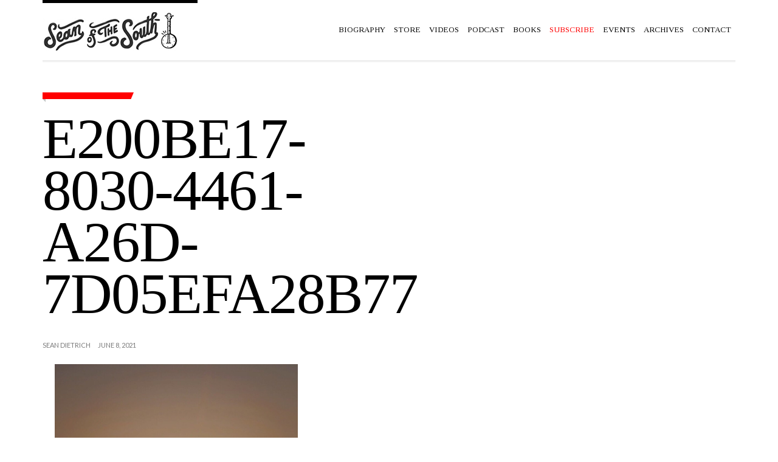

--- FILE ---
content_type: text/html; charset=UTF-8
request_url: https://seandietrich.com/nice-guys-2/e200be17-8030-4461-a26d-7d05efa28b77/
body_size: 11141
content:
<!doctype html>
<!--[if IE 8]> <html class="no-js lt-ie9" lang="en"> <![endif]-->
<!--[if gt IE 8]><!--> <html class="no-js" lang="en"> <!--<![endif]-->
<head>



	<!-- Basic Page Needs
	================================================== -->
	<meta charset="UTF-8">
	<meta name="viewport" content="width=device-width, initial-scale=1.0">

	<meta name="apple-itunes-app" content="app-id=1296676213">


		<!--[if lt IE 9]><script src="https://html5shim.googlecode.com/svn/trunk/html5.js"></script><![endif]-->
	<meta name='robots' content='index, follow, max-image-preview:large, max-snippet:-1, max-video-preview:-1' />

	<!-- This site is optimized with the Yoast SEO plugin v24.9 - https://yoast.com/wordpress/plugins/seo/ -->
	<title>E200BE17-8030-4461-A26D-7D05EFA28B77 - Sean of the South</title>
	<link rel="canonical" href="https://seandietrich.com/nice-guys-2/e200be17-8030-4461-a26d-7d05efa28b77/" />
	<meta property="og:locale" content="en_US" />
	<meta property="og:type" content="article" />
	<meta property="og:title" content="E200BE17-8030-4461-A26D-7D05EFA28B77 - Sean of the South" />
	<meta property="og:url" content="https://seandietrich.com/nice-guys-2/e200be17-8030-4461-a26d-7d05efa28b77/" />
	<meta property="og:site_name" content="Sean of the South" />
	<meta property="article:publisher" content="http://facebook.com/seanofthesouth/" />
	<meta property="og:image" content="https://seandietrich.com/nice-guys-2/e200be17-8030-4461-a26d-7d05efa28b77" />
	<meta property="og:image:width" content="1080" />
	<meta property="og:image:height" content="1080" />
	<meta property="og:image:type" content="image/jpeg" />
	<meta name="twitter:card" content="summary_large_image" />
	<meta name="twitter:site" content="@seanofthesouth1" />
	<script type="application/ld+json" class="yoast-schema-graph">{"@context":"https://schema.org","@graph":[{"@type":"WebPage","@id":"https://seandietrich.com/nice-guys-2/e200be17-8030-4461-a26d-7d05efa28b77/","url":"https://seandietrich.com/nice-guys-2/e200be17-8030-4461-a26d-7d05efa28b77/","name":"E200BE17-8030-4461-A26D-7D05EFA28B77 - Sean of the South","isPartOf":{"@id":"https://seandietrich.com/#website"},"primaryImageOfPage":{"@id":"https://seandietrich.com/nice-guys-2/e200be17-8030-4461-a26d-7d05efa28b77/#primaryimage"},"image":{"@id":"https://seandietrich.com/nice-guys-2/e200be17-8030-4461-a26d-7d05efa28b77/#primaryimage"},"thumbnailUrl":"https://i0.wp.com/seandietrich.com/wp-content/uploads/2021/06/E200BE17-8030-4461-A26D-7D05EFA28B77.jpeg?fit=1080%2C1080&ssl=1","datePublished":"2021-06-08T02:40:58+00:00","breadcrumb":{"@id":"https://seandietrich.com/nice-guys-2/e200be17-8030-4461-a26d-7d05efa28b77/#breadcrumb"},"inLanguage":"en","potentialAction":[{"@type":"ReadAction","target":["https://seandietrich.com/nice-guys-2/e200be17-8030-4461-a26d-7d05efa28b77/"]}]},{"@type":"ImageObject","inLanguage":"en","@id":"https://seandietrich.com/nice-guys-2/e200be17-8030-4461-a26d-7d05efa28b77/#primaryimage","url":"https://i0.wp.com/seandietrich.com/wp-content/uploads/2021/06/E200BE17-8030-4461-A26D-7D05EFA28B77.jpeg?fit=1080%2C1080&ssl=1","contentUrl":"https://i0.wp.com/seandietrich.com/wp-content/uploads/2021/06/E200BE17-8030-4461-A26D-7D05EFA28B77.jpeg?fit=1080%2C1080&ssl=1"},{"@type":"BreadcrumbList","@id":"https://seandietrich.com/nice-guys-2/e200be17-8030-4461-a26d-7d05efa28b77/#breadcrumb","itemListElement":[{"@type":"ListItem","position":1,"name":"Home","item":"https://seandietrich.com/"},{"@type":"ListItem","position":2,"name":"Nice Guys","item":"https://seandietrich.com/nice-guys-2/"},{"@type":"ListItem","position":3,"name":"E200BE17-8030-4461-A26D-7D05EFA28B77"}]},{"@type":"WebSite","@id":"https://seandietrich.com/#website","url":"https://seandietrich.com/","name":"Sean of the South","description":"Sean Dietrich's column on life in the American South.","publisher":{"@id":"https://seandietrich.com/#organization"},"potentialAction":[{"@type":"SearchAction","target":{"@type":"EntryPoint","urlTemplate":"https://seandietrich.com/?s={search_term_string}"},"query-input":{"@type":"PropertyValueSpecification","valueRequired":true,"valueName":"search_term_string"}}],"inLanguage":"en"},{"@type":"Organization","@id":"https://seandietrich.com/#organization","name":"Sean of the South","url":"https://seandietrich.com/","logo":{"@type":"ImageObject","inLanguage":"en","@id":"https://seandietrich.com/#/schema/logo/image/","url":"https://i0.wp.com/seandietrich.com/wp-content/uploads/2024/07/logo-site-6.png?fit=400%2C100&ssl=1","contentUrl":"https://i0.wp.com/seandietrich.com/wp-content/uploads/2024/07/logo-site-6.png?fit=400%2C100&ssl=1","width":400,"height":100,"caption":"Sean of the South"},"image":{"@id":"https://seandietrich.com/#/schema/logo/image/"},"sameAs":["http://facebook.com/seanofthesouth/","https://x.com/seanofthesouth1"]}]}</script>
	<!-- / Yoast SEO plugin. -->


<link rel='dns-prefetch' href='//secure.gravatar.com' />
<link rel='dns-prefetch' href='//stats.wp.com' />
<link rel='dns-prefetch' href='//fonts.googleapis.com' />
<link rel='dns-prefetch' href='//v0.wordpress.com' />
<link rel='dns-prefetch' href='//jetpack.wordpress.com' />
<link rel='dns-prefetch' href='//s0.wp.com' />
<link rel='dns-prefetch' href='//public-api.wordpress.com' />
<link rel='dns-prefetch' href='//0.gravatar.com' />
<link rel='dns-prefetch' href='//1.gravatar.com' />
<link rel='dns-prefetch' href='//2.gravatar.com' />
<link rel='preconnect' href='//i0.wp.com' />
<link rel="alternate" type="application/rss+xml" title="Sean of the South &raquo; Feed" href="https://seandietrich.com/feed/" />
<link rel="alternate" type="application/rss+xml" title="Sean of the South &raquo; Comments Feed" href="https://seandietrich.com/comments/feed/" />
<link rel="alternate" type="text/calendar" title="Sean of the South &raquo; iCal Feed" href="https://seandietrich.com/events/?ical=1" />
<link rel="alternate" type="application/rss+xml" title="Sean of the South &raquo; E200BE17-8030-4461-A26D-7D05EFA28B77 Comments Feed" href="https://seandietrich.com/nice-guys-2/e200be17-8030-4461-a26d-7d05efa28b77/feed/" />
<link rel="alternate" title="oEmbed (JSON)" type="application/json+oembed" href="https://seandietrich.com/wp-json/oembed/1.0/embed?url=https%3A%2F%2Fseandietrich.com%2Fnice-guys-2%2Fe200be17-8030-4461-a26d-7d05efa28b77%2F" />
<link rel="alternate" title="oEmbed (XML)" type="text/xml+oembed" href="https://seandietrich.com/wp-json/oembed/1.0/embed?url=https%3A%2F%2Fseandietrich.com%2Fnice-guys-2%2Fe200be17-8030-4461-a26d-7d05efa28b77%2F&#038;format=xml" />
<style id='wp-img-auto-sizes-contain-inline-css' type='text/css'>
img:is([sizes=auto i],[sizes^="auto," i]){contain-intrinsic-size:3000px 1500px}
/*# sourceURL=wp-img-auto-sizes-contain-inline-css */
</style>
<link rel='stylesheet' id='fancybox-css' href='https://seandietrich.com/wp-content/themes/wp_tinos5-v1.3/panel/scripts/fancybox-2.1.5/jquery.fancybox.css?ver=2.1.5' type='text/css' media='all' />
<style id='wp-emoji-styles-inline-css' type='text/css'>

	img.wp-smiley, img.emoji {
		display: inline !important;
		border: none !important;
		box-shadow: none !important;
		height: 1em !important;
		width: 1em !important;
		margin: 0 0.07em !important;
		vertical-align: -0.1em !important;
		background: none !important;
		padding: 0 !important;
	}
/*# sourceURL=wp-emoji-styles-inline-css */
</style>
<link rel='stylesheet' id='wp-block-library-css' href='https://seandietrich.com/wp-includes/css/dist/block-library/style.min.css?ver=6.9' type='text/css' media='all' />
<style id='global-styles-inline-css' type='text/css'>
:root{--wp--preset--aspect-ratio--square: 1;--wp--preset--aspect-ratio--4-3: 4/3;--wp--preset--aspect-ratio--3-4: 3/4;--wp--preset--aspect-ratio--3-2: 3/2;--wp--preset--aspect-ratio--2-3: 2/3;--wp--preset--aspect-ratio--16-9: 16/9;--wp--preset--aspect-ratio--9-16: 9/16;--wp--preset--color--black: #000000;--wp--preset--color--cyan-bluish-gray: #abb8c3;--wp--preset--color--white: #ffffff;--wp--preset--color--pale-pink: #f78da7;--wp--preset--color--vivid-red: #cf2e2e;--wp--preset--color--luminous-vivid-orange: #ff6900;--wp--preset--color--luminous-vivid-amber: #fcb900;--wp--preset--color--light-green-cyan: #7bdcb5;--wp--preset--color--vivid-green-cyan: #00d084;--wp--preset--color--pale-cyan-blue: #8ed1fc;--wp--preset--color--vivid-cyan-blue: #0693e3;--wp--preset--color--vivid-purple: #9b51e0;--wp--preset--gradient--vivid-cyan-blue-to-vivid-purple: linear-gradient(135deg,rgb(6,147,227) 0%,rgb(155,81,224) 100%);--wp--preset--gradient--light-green-cyan-to-vivid-green-cyan: linear-gradient(135deg,rgb(122,220,180) 0%,rgb(0,208,130) 100%);--wp--preset--gradient--luminous-vivid-amber-to-luminous-vivid-orange: linear-gradient(135deg,rgb(252,185,0) 0%,rgb(255,105,0) 100%);--wp--preset--gradient--luminous-vivid-orange-to-vivid-red: linear-gradient(135deg,rgb(255,105,0) 0%,rgb(207,46,46) 100%);--wp--preset--gradient--very-light-gray-to-cyan-bluish-gray: linear-gradient(135deg,rgb(238,238,238) 0%,rgb(169,184,195) 100%);--wp--preset--gradient--cool-to-warm-spectrum: linear-gradient(135deg,rgb(74,234,220) 0%,rgb(151,120,209) 20%,rgb(207,42,186) 40%,rgb(238,44,130) 60%,rgb(251,105,98) 80%,rgb(254,248,76) 100%);--wp--preset--gradient--blush-light-purple: linear-gradient(135deg,rgb(255,206,236) 0%,rgb(152,150,240) 100%);--wp--preset--gradient--blush-bordeaux: linear-gradient(135deg,rgb(254,205,165) 0%,rgb(254,45,45) 50%,rgb(107,0,62) 100%);--wp--preset--gradient--luminous-dusk: linear-gradient(135deg,rgb(255,203,112) 0%,rgb(199,81,192) 50%,rgb(65,88,208) 100%);--wp--preset--gradient--pale-ocean: linear-gradient(135deg,rgb(255,245,203) 0%,rgb(182,227,212) 50%,rgb(51,167,181) 100%);--wp--preset--gradient--electric-grass: linear-gradient(135deg,rgb(202,248,128) 0%,rgb(113,206,126) 100%);--wp--preset--gradient--midnight: linear-gradient(135deg,rgb(2,3,129) 0%,rgb(40,116,252) 100%);--wp--preset--font-size--small: 13px;--wp--preset--font-size--medium: 20px;--wp--preset--font-size--large: 36px;--wp--preset--font-size--x-large: 42px;--wp--preset--spacing--20: 0.44rem;--wp--preset--spacing--30: 0.67rem;--wp--preset--spacing--40: 1rem;--wp--preset--spacing--50: 1.5rem;--wp--preset--spacing--60: 2.25rem;--wp--preset--spacing--70: 3.38rem;--wp--preset--spacing--80: 5.06rem;--wp--preset--shadow--natural: 6px 6px 9px rgba(0, 0, 0, 0.2);--wp--preset--shadow--deep: 12px 12px 50px rgba(0, 0, 0, 0.4);--wp--preset--shadow--sharp: 6px 6px 0px rgba(0, 0, 0, 0.2);--wp--preset--shadow--outlined: 6px 6px 0px -3px rgb(255, 255, 255), 6px 6px rgb(0, 0, 0);--wp--preset--shadow--crisp: 6px 6px 0px rgb(0, 0, 0);}:where(.is-layout-flex){gap: 0.5em;}:where(.is-layout-grid){gap: 0.5em;}body .is-layout-flex{display: flex;}.is-layout-flex{flex-wrap: wrap;align-items: center;}.is-layout-flex > :is(*, div){margin: 0;}body .is-layout-grid{display: grid;}.is-layout-grid > :is(*, div){margin: 0;}:where(.wp-block-columns.is-layout-flex){gap: 2em;}:where(.wp-block-columns.is-layout-grid){gap: 2em;}:where(.wp-block-post-template.is-layout-flex){gap: 1.25em;}:where(.wp-block-post-template.is-layout-grid){gap: 1.25em;}.has-black-color{color: var(--wp--preset--color--black) !important;}.has-cyan-bluish-gray-color{color: var(--wp--preset--color--cyan-bluish-gray) !important;}.has-white-color{color: var(--wp--preset--color--white) !important;}.has-pale-pink-color{color: var(--wp--preset--color--pale-pink) !important;}.has-vivid-red-color{color: var(--wp--preset--color--vivid-red) !important;}.has-luminous-vivid-orange-color{color: var(--wp--preset--color--luminous-vivid-orange) !important;}.has-luminous-vivid-amber-color{color: var(--wp--preset--color--luminous-vivid-amber) !important;}.has-light-green-cyan-color{color: var(--wp--preset--color--light-green-cyan) !important;}.has-vivid-green-cyan-color{color: var(--wp--preset--color--vivid-green-cyan) !important;}.has-pale-cyan-blue-color{color: var(--wp--preset--color--pale-cyan-blue) !important;}.has-vivid-cyan-blue-color{color: var(--wp--preset--color--vivid-cyan-blue) !important;}.has-vivid-purple-color{color: var(--wp--preset--color--vivid-purple) !important;}.has-black-background-color{background-color: var(--wp--preset--color--black) !important;}.has-cyan-bluish-gray-background-color{background-color: var(--wp--preset--color--cyan-bluish-gray) !important;}.has-white-background-color{background-color: var(--wp--preset--color--white) !important;}.has-pale-pink-background-color{background-color: var(--wp--preset--color--pale-pink) !important;}.has-vivid-red-background-color{background-color: var(--wp--preset--color--vivid-red) !important;}.has-luminous-vivid-orange-background-color{background-color: var(--wp--preset--color--luminous-vivid-orange) !important;}.has-luminous-vivid-amber-background-color{background-color: var(--wp--preset--color--luminous-vivid-amber) !important;}.has-light-green-cyan-background-color{background-color: var(--wp--preset--color--light-green-cyan) !important;}.has-vivid-green-cyan-background-color{background-color: var(--wp--preset--color--vivid-green-cyan) !important;}.has-pale-cyan-blue-background-color{background-color: var(--wp--preset--color--pale-cyan-blue) !important;}.has-vivid-cyan-blue-background-color{background-color: var(--wp--preset--color--vivid-cyan-blue) !important;}.has-vivid-purple-background-color{background-color: var(--wp--preset--color--vivid-purple) !important;}.has-black-border-color{border-color: var(--wp--preset--color--black) !important;}.has-cyan-bluish-gray-border-color{border-color: var(--wp--preset--color--cyan-bluish-gray) !important;}.has-white-border-color{border-color: var(--wp--preset--color--white) !important;}.has-pale-pink-border-color{border-color: var(--wp--preset--color--pale-pink) !important;}.has-vivid-red-border-color{border-color: var(--wp--preset--color--vivid-red) !important;}.has-luminous-vivid-orange-border-color{border-color: var(--wp--preset--color--luminous-vivid-orange) !important;}.has-luminous-vivid-amber-border-color{border-color: var(--wp--preset--color--luminous-vivid-amber) !important;}.has-light-green-cyan-border-color{border-color: var(--wp--preset--color--light-green-cyan) !important;}.has-vivid-green-cyan-border-color{border-color: var(--wp--preset--color--vivid-green-cyan) !important;}.has-pale-cyan-blue-border-color{border-color: var(--wp--preset--color--pale-cyan-blue) !important;}.has-vivid-cyan-blue-border-color{border-color: var(--wp--preset--color--vivid-cyan-blue) !important;}.has-vivid-purple-border-color{border-color: var(--wp--preset--color--vivid-purple) !important;}.has-vivid-cyan-blue-to-vivid-purple-gradient-background{background: var(--wp--preset--gradient--vivid-cyan-blue-to-vivid-purple) !important;}.has-light-green-cyan-to-vivid-green-cyan-gradient-background{background: var(--wp--preset--gradient--light-green-cyan-to-vivid-green-cyan) !important;}.has-luminous-vivid-amber-to-luminous-vivid-orange-gradient-background{background: var(--wp--preset--gradient--luminous-vivid-amber-to-luminous-vivid-orange) !important;}.has-luminous-vivid-orange-to-vivid-red-gradient-background{background: var(--wp--preset--gradient--luminous-vivid-orange-to-vivid-red) !important;}.has-very-light-gray-to-cyan-bluish-gray-gradient-background{background: var(--wp--preset--gradient--very-light-gray-to-cyan-bluish-gray) !important;}.has-cool-to-warm-spectrum-gradient-background{background: var(--wp--preset--gradient--cool-to-warm-spectrum) !important;}.has-blush-light-purple-gradient-background{background: var(--wp--preset--gradient--blush-light-purple) !important;}.has-blush-bordeaux-gradient-background{background: var(--wp--preset--gradient--blush-bordeaux) !important;}.has-luminous-dusk-gradient-background{background: var(--wp--preset--gradient--luminous-dusk) !important;}.has-pale-ocean-gradient-background{background: var(--wp--preset--gradient--pale-ocean) !important;}.has-electric-grass-gradient-background{background: var(--wp--preset--gradient--electric-grass) !important;}.has-midnight-gradient-background{background: var(--wp--preset--gradient--midnight) !important;}.has-small-font-size{font-size: var(--wp--preset--font-size--small) !important;}.has-medium-font-size{font-size: var(--wp--preset--font-size--medium) !important;}.has-large-font-size{font-size: var(--wp--preset--font-size--large) !important;}.has-x-large-font-size{font-size: var(--wp--preset--font-size--x-large) !important;}
/*# sourceURL=global-styles-inline-css */
</style>

<style id='classic-theme-styles-inline-css' type='text/css'>
/*! This file is auto-generated */
.wp-block-button__link{color:#fff;background-color:#32373c;border-radius:9999px;box-shadow:none;text-decoration:none;padding:calc(.667em + 2px) calc(1.333em + 2px);font-size:1.125em}.wp-block-file__button{background:#32373c;color:#fff;text-decoration:none}
/*# sourceURL=/wp-includes/css/classic-themes.min.css */
</style>
<link rel='stylesheet' id='fb-widget-frontend-style-css' href='https://seandietrich.com/wp-content/plugins/facebook-pagelike-widget/assets/css/style.css?ver=1.0.0' type='text/css' media='all' />
<link rel='stylesheet' id='google-font-css' href='https://fonts.googleapis.com/css?family=Lato%7CTinos%3A400%2C700%2C400italic%2C700italic%7CBree+Serif&#038;subset=latin%2Cgreek&#038;ver=6.9' type='text/css' media='all' />
<link rel='stylesheet' id='ci-bootstrap-css' href='https://seandietrich.com/wp-content/themes/wp_tinos5-v1.3/css/bootstrap.css?ver=6.9' type='text/css' media='all' />
<link rel='stylesheet' id='font-awesome-css' href='https://seandietrich.com/wp-content/themes/wp_tinos5-v1.3/panel/components/fontawesome/css/font-awesome.min.css?ver=4.4.0' type='text/css' media='all' />
<link rel='stylesheet' id='ci-style-css' href='https://seandietrich.com/wp-content/themes/wp_tinos5-v1.3/style.css?ver=1.3' type='text/css' media='screen' />
<link rel='stylesheet' id='ci-mediaqueries-css' href='https://seandietrich.com/wp-content/themes/wp_tinos5-v1.3/css/mediaqueries.css?ver=6.9' type='text/css' media='all' />
<link rel='stylesheet' id='ci-color-scheme-css' href='https://seandietrich.com/wp-content/themes/wp_tinos5-v1.3/colors/default.css?ver=6.9' type='text/css' media='all' />
<style id='jetpack_facebook_likebox-inline-css' type='text/css'>
.widget_facebook_likebox {
	overflow: hidden;
}

/*# sourceURL=https://seandietrich.com/wp-content/plugins/jetpack/modules/widgets/facebook-likebox/style.css */
</style>
<link rel='stylesheet' id='jetpack-subscriptions-css' href='https://seandietrich.com/wp-content/plugins/jetpack/_inc/build/subscriptions/subscriptions.min.css?ver=15.4' type='text/css' media='all' />
<script type="text/javascript" src="https://seandietrich.com/wp-includes/js/jquery/jquery.min.js?ver=3.7.1" id="jquery-core-js"></script>
<script type="text/javascript" src="https://seandietrich.com/wp-includes/js/jquery/jquery-migrate.min.js?ver=3.4.1" id="jquery-migrate-js"></script>
<link rel="https://api.w.org/" href="https://seandietrich.com/wp-json/" /><link rel="alternate" title="JSON" type="application/json" href="https://seandietrich.com/wp-json/wp/v2/media/28972" /><link rel="EditURI" type="application/rsd+xml" title="RSD" href="https://seandietrich.com/xmlrpc.php?rsd" />
<meta name="generator" content="WordPress 6.9" />
<meta name="generator" content="CSSIgniter - Tinos" />
<link rel='shortlink' href='https://wp.me/a5Xd0Q-7xi' />
<!-- Google tag (gtag.js) -->
<script async src="https://www.googletagmanager.com/gtag/js?id=G-TBNJP1R5F2"></script>
<script>
  window.dataLayer = window.dataLayer || [];
  function gtag(){dataLayer.push(arguments);}
  gtag('js', new Date());

  gtag('config', 'G-TBNJP1R5F2');
</script><meta name="tec-api-version" content="v1"><meta name="tec-api-origin" content="https://seandietrich.com"><link rel="https://theeventscalendar.com/" href="https://seandietrich.com/wp-json/tribe/events/v1/" />	<style>img#wpstats{display:none}</style>
		<link rel="shortcut icon" type="image/x-icon" href="https://seandietrich.com/wp-content/uploads/2024/07/SOS-SUBSTACK-LOGO-CAP-copy.png" /><link rel="apple-touch-icon" href="https://seandietrich.com/wp-content/uploads/2024/07/SOS-SUBSTACK-LOGO-CAP-copy.png" /><link rel="apple-touch-icon" sizes="72x72" href="https://seandietrich.com/wp-content/uploads/2024/07/SOS-SUBSTACK-LOGO-CAP-copy.png" /><link rel="apple-touch-icon" sizes="114x114" href="https://seandietrich.com/wp-content/uploads/2024/07/SOS-SUBSTACK-LOGO-CAP-copy.png" /><link rel="pingback" href="https://seandietrich.com/xmlrpc.php" /><meta name="redi-version" content="1.2.7" />					<style type="text/css" id="wp-custom-css">
			.entry-content p{font-size:21px!important;}

under Customize->Additional CSS to make font larger

img[src*="fiddle-pic-bio-1.jpg"] {
    display: none;
}		</style>
		<style type="text/css">
.entry-content p {
line-height: 1.5em;
font-weight:500;
text-indent:20px;
padding-bottom: 3px;
 text-align: justify;
  text-justify: auto;
margin-bottom:0px;
font-size:16.5px;
font-family:georgia;
font-weight:500;

}

.entry-excerpt {
	text-align: right;
	position: relative;
font-size:18px;
font-family:didot, serif;
 }

.entry-title {
	margin-bottom: 5px;
font-size:95px;
letter-spacing: -2px;
font-family:palatino, serif;
font-weight:200;

}



@media(max-width:767px){
    #nav .mnav{
    display:block;
}
    #navigation{
        display:none;
        
    }
}

#header{
    position: sticky;
    top: 0;
    background: #fff;
    z-index: 111;
}</style>

</head>

<body class="attachment wp-singular attachment-template-default single single-attachment postid-28972 attachmentid-28972 attachment-jpeg wp-theme-wp_tinos5-v13 tribe-no-js ci-tinos ci-tinos-1-3 ci-scheme-default">

<div id="page">

	<div class="container">
		<header id="header">
			<div class="row">
				<div class="col-xs-9 col-sm-4">
					<h1 id="logo" class="imglogo"><span><a href="https://seandietrich.com"><img src="https://seandietrich.com/wp-content/uploads/2024/12/logo-2.jpg" alt="Sean of the South" /></a></span></h1>				</div>

				<div class="col-xs-3 col-sm-8">
					<nav id="nav">
						<ul id="navigation" class=""><li id="menu-item-1303" class="menu-item menu-item-type-post_type menu-item-object-page menu-item-1303"><a href="https://seandietrich.com/page_id13/">Biography</a></li>
<li id="menu-item-52153" class="menu-item menu-item-type-post_type menu-item-object-page menu-item-52153"><a href="https://seandietrich.com/store/">Store</a></li>
<li id="menu-item-66625" class="menu-item menu-item-type-custom menu-item-object-custom menu-item-66625"><a href="https://www.youtube.com/channel/UCBHlJXCke2IYsiAH5DoP3TA">Videos</a></li>
<li id="menu-item-9524" class="menu-item menu-item-type-custom menu-item-object-custom menu-item-9524"><a href="https://seanofthesouth.buzzsprout.com/">Podcast</a></li>
<li id="menu-item-2044" class="menu-item menu-item-type-post_type menu-item-object-page menu-item-2044"><a href="https://seandietrich.com/2032-2/">Books</a></li>
<li id="menu-item-1276" class="menu-item menu-item-type-post_type menu-item-object-page menu-item-1276"><a href="https://seandietrich.com/subscribe/"><font color="red">Subscribe</font></a></li>
<li id="menu-item-15576" class="menu-item menu-item-type-post_type menu-item-object-page menu-item-15576"><a href="https://seandietrich.com/events/">Events</a></li>
<li id="menu-item-3388" class="menu-item menu-item-type-post_type menu-item-object-page menu-item-3388"><a href="https://seandietrich.com/archives/">Archives</a></li>
<li id="menu-item-1302" class="menu-item menu-item-type-post_type menu-item-object-page menu-item-1302"><a href="https://seandietrich.com/page_id36/">Contact</a></li>
</ul>						<ul class="mnav">
							<li><a href=""><i class="fa fa-bars"></i></a>
								<ul class="mnavmain">
								</ul>
							</li>
						</ul>
					</nav><!-- #nav -->
				</div>
			</div>
		</header>
<main id="main" class="single">
	<div class="row">
		<div class="col-xs-12">
											<article id="post-28972" class="entry noexcerpt post-28972 attachment type-attachment status-inherit hentry">
					<div class="row">
						<header class="col-xl-7 col-lg-8 col-md-10 col-sm-12">
							<div class="row">
								<div class="col-lg-10 col-md-12 head-container">
									<span class="entry-tags"></span>
									<h1 class="entry-title">E200BE17-8030-4461-A26D-7D05EFA28B77</h1>
								</div>
							</div>
						</header>
					</div>
					<div class="row">
						
						<div class="col-lg-8 col-md-12">
							<div class="entry-content">
								<div class="entry-meta">
																			<span class="entry-author">Sean Dietrich</span>
																		<time class="entry-time" datetime="2021-06-08T02:40:58+00:00">June 8, 2021</time>
								</div>
								<div class="row">
									<div class="col-md-12 visible-md visible-sm visible-xs">
										
	
									</div>
									<div class="col-xs-12">
										<p class="attachment"><a href="https://i0.wp.com/seandietrich.com/wp-content/uploads/2021/06/E200BE17-8030-4461-A26D-7D05EFA28B77.jpeg?ssl=1" rel="fancybox[28972]" rel="fancybox[28972]"><img fetchpriority="high" decoding="async" width="400" height="400" src="https://i0.wp.com/seandietrich.com/wp-content/uploads/2021/06/E200BE17-8030-4461-A26D-7D05EFA28B77.jpeg?fit=400%2C400&amp;ssl=1" class="attachment-medium size-medium" alt="" srcset="https://i0.wp.com/seandietrich.com/wp-content/uploads/2021/06/E200BE17-8030-4461-A26D-7D05EFA28B77.jpeg?w=1080&amp;ssl=1 1080w, https://i0.wp.com/seandietrich.com/wp-content/uploads/2021/06/E200BE17-8030-4461-A26D-7D05EFA28B77.jpeg?resize=200%2C200&amp;ssl=1 200w, https://i0.wp.com/seandietrich.com/wp-content/uploads/2021/06/E200BE17-8030-4461-A26D-7D05EFA28B77.jpeg?resize=400%2C400&amp;ssl=1 400w, https://i0.wp.com/seandietrich.com/wp-content/uploads/2021/06/E200BE17-8030-4461-A26D-7D05EFA28B77.jpeg?resize=768%2C768&amp;ssl=1 768w, https://i0.wp.com/seandietrich.com/wp-content/uploads/2021/06/E200BE17-8030-4461-A26D-7D05EFA28B77.jpeg?resize=600%2C600&amp;ssl=1 600w, https://i0.wp.com/seandietrich.com/wp-content/uploads/2021/06/E200BE17-8030-4461-A26D-7D05EFA28B77.jpeg?resize=100%2C100&amp;ssl=1 100w" sizes="(max-width: 400px) 100vw, 400px" data-attachment-id="28972" data-permalink="https://seandietrich.com/nice-guys-2/e200be17-8030-4461-a26d-7d05efa28b77/" data-orig-file="https://i0.wp.com/seandietrich.com/wp-content/uploads/2021/06/E200BE17-8030-4461-A26D-7D05EFA28B77.jpeg?fit=1080%2C1080&amp;ssl=1" data-orig-size="1080,1080" data-comments-opened="1" data-image-meta="{&quot;aperture&quot;:&quot;0&quot;,&quot;credit&quot;:&quot;&quot;,&quot;camera&quot;:&quot;&quot;,&quot;caption&quot;:&quot;&quot;,&quot;created_timestamp&quot;:&quot;1623099140&quot;,&quot;copyright&quot;:&quot;&quot;,&quot;focal_length&quot;:&quot;0&quot;,&quot;iso&quot;:&quot;0&quot;,&quot;shutter_speed&quot;:&quot;0&quot;,&quot;title&quot;:&quot;&quot;,&quot;orientation&quot;:&quot;1&quot;}" data-image-title="E200BE17-8030-4461-A26D-7D05EFA28B77" data-image-description="" data-image-caption="" data-medium-file="https://i0.wp.com/seandietrich.com/wp-content/uploads/2021/06/E200BE17-8030-4461-A26D-7D05EFA28B77.jpeg?fit=400%2C400&amp;ssl=1" data-large-file="https://i0.wp.com/seandietrich.com/wp-content/uploads/2021/06/E200BE17-8030-4461-A26D-7D05EFA28B77.jpeg?fit=600%2C600&amp;ssl=1" /></a></p>
																			</div>
									<div class="col-xs-12">
										
	<div id="comments">

	
	<section id="respond">
		<div id="form-wrapper" class="group">
								
		<div id="respond" class="comment-respond">
			<h3 id="reply-title" class="comment-reply-title">Leave a Comment<small><a rel="nofollow" id="cancel-comment-reply-link" href="/nice-guys-2/e200be17-8030-4461-a26d-7d05efa28b77/#respond" style="display:none;">Cancel reply</a></small></h3>			<form id="commentform" class="comment-form">
				<iframe
					title="Comment Form"
					src="https://jetpack.wordpress.com/jetpack-comment/?blogid=87993056&#038;postid=28972&#038;comment_registration=0&#038;require_name_email=1&#038;stc_enabled=0&#038;stb_enabled=0&#038;show_avatars=1&#038;avatar_default=identicon&#038;greeting=Leave+a+Comment&#038;jetpack_comments_nonce=d5dcded27c&#038;greeting_reply=Leave+a+Reply+to+%25s&#038;color_scheme=light&#038;lang=en&#038;jetpack_version=15.4&#038;iframe_unique_id=1&#038;show_cookie_consent=10&#038;has_cookie_consent=0&#038;is_current_user_subscribed=0&#038;token_key=%3Bnormal%3B&#038;sig=0bf930fd60c011e9e474b2e624e1c6233b72cd37#parent=https%3A%2F%2Fseandietrich.com%2Fnice-guys-2%2Fe200be17-8030-4461-a26d-7d05efa28b77%2F"
											name="jetpack_remote_comment"
						style="width:100%; height: 430px; border:0;"
										class="jetpack_remote_comment"
					id="jetpack_remote_comment"
					sandbox="allow-same-origin allow-top-navigation allow-scripts allow-forms allow-popups"
				>
									</iframe>
									<!--[if !IE]><!-->
					<script>
						document.addEventListener('DOMContentLoaded', function () {
							var commentForms = document.getElementsByClassName('jetpack_remote_comment');
							for (var i = 0; i < commentForms.length; i++) {
								commentForms[i].allowTransparency = false;
								commentForms[i].scrolling = 'no';
							}
						});
					</script>
					<!--<![endif]-->
							</form>
		</div>

		
		<input type="hidden" name="comment_parent" id="comment_parent" value="" />

					
		</div><!-- #form-wrapper -->
	</section>

	</div>
									</div>
								</div>
							</div>
						</div>

						<div class="col-lg-4 hidden-md hidden-sm hidden-xs">
							
	
						</div>
					</div>
				</article>
					</div>
	</div>
</main>


		<footer id="footer">
			<div class="row">
				<div class="col-md-4">
	<aside id="blog_subscription-10" class="widget widget_blog_subscription jetpack_subscription_widget group"><h3 class="widget-title">Sean of the South In Your Inbox</h3>
			<div class="wp-block-jetpack-subscriptions__container">
			<form action="#" method="post" accept-charset="utf-8" id="subscribe-blog-blog_subscription-10"
				data-blog="87993056"
				data-post_access_level="everybody" >
									<div id="subscribe-text"><p>Subscribe to Sean of the South and receive notifications of new posts by email.</p>
</div>
										<p id="subscribe-email">
						<label id="jetpack-subscribe-label"
							class="screen-reader-text"
							for="subscribe-field-blog_subscription-10">
							Email						</label>
						<input type="email" name="email" autocomplete="email" required="required"
																					value=""
							id="subscribe-field-blog_subscription-10"
							placeholder="Email"
						/>
					</p>

					<p id="subscribe-submit"
											>
						<input type="hidden" name="action" value="subscribe"/>
						<input type="hidden" name="source" value="https://seandietrich.com/nice-guys-2/e200be17-8030-4461-a26d-7d05efa28b77/"/>
						<input type="hidden" name="sub-type" value="widget"/>
						<input type="hidden" name="redirect_fragment" value="subscribe-blog-blog_subscription-10"/>
						<input type="hidden" id="_wpnonce" name="_wpnonce" value="7313a5ce20" /><input type="hidden" name="_wp_http_referer" value="/nice-guys-2/e200be17-8030-4461-a26d-7d05efa28b77/" />						<button type="submit"
															class="wp-block-button__link"
																					name="jetpack_subscriptions_widget"
						>
							Subscribe						</button>
					</p>
							</form>
						</div>
			
</aside></div>
<div class="col-md-4">
	<aside id="ci_about_widget-4" class="widget widget_ci_about_widget group"><h3 class="widget-title">Sean Dietrich</h3><div class="widget_about group">Sean Dietrich is a columnist, and novelist, known for his commentary on life in the American South. His work has appeared in Southern Living, The Tallahassee Democrat, Good Grit, South Magazine, Alabama Living, the Birmingham News, Thom Magazine, The Mobile Press Register, and he has authored seven books.</div></aside></div>
<div class="col-md-4">
	<aside id="search-11" class="widget widget_search group"><h3 class="widget-title">Search</h3><form action="https://seandietrich.com/" class="searchform" method="get" role="search">
	<div>
		<label for="s" class="screen-reader-text">Search for:</label> <input type="text" placeholder="Search" id="s" name="s" value="">
		<button class="searchsubmit" type="submit"><i class="fa fa-search"></i></button>
	</div>
</form></aside><aside id="facebook-likebox-8" class="widget widget_facebook_likebox group"><h3 class="widget-title"><a href="https://www.facebook.com/seanofthesouth">On Facebook</a></h3>		<div id="fb-root"></div>
		<div class="fb-page" data-href="https://www.facebook.com/seanofthesouth" data-width="200"  data-height="200" data-hide-cover="false" data-show-facepile="true" data-tabs="false" data-hide-cta="false" data-small-header="false">
		<div class="fb-xfbml-parse-ignore"><blockquote cite="https://www.facebook.com/seanofthesouth"><a href="https://www.facebook.com/seanofthesouth">On Facebook</a></blockquote></div>
		</div>
		</aside></div>
			</div>
		</footer>
	</div> <!-- .container -->

</div> <!-- #page -->

<script type="speculationrules">
{"prefetch":[{"source":"document","where":{"and":[{"href_matches":"/*"},{"not":{"href_matches":["/wp-*.php","/wp-admin/*","/wp-content/uploads/*","/wp-content/*","/wp-content/plugins/*","/wp-content/themes/wp_tinos5-v1.3/*","/*\\?(.+)"]}},{"not":{"selector_matches":"a[rel~=\"nofollow\"]"}},{"not":{"selector_matches":".no-prefetch, .no-prefetch a"}}]},"eagerness":"conservative"}]}
</script>
		<script>
		( function ( body ) {
			'use strict';
			body.className = body.className.replace( /\btribe-no-js\b/, 'tribe-js' );
		} )( document.body );
		</script>
		<script> /* <![CDATA[ */var tribe_l10n_datatables = {"aria":{"sort_ascending":": activate to sort column ascending","sort_descending":": activate to sort column descending"},"length_menu":"Show _MENU_ entries","empty_table":"No data available in table","info":"Showing _START_ to _END_ of _TOTAL_ entries","info_empty":"Showing 0 to 0 of 0 entries","info_filtered":"(filtered from _MAX_ total entries)","zero_records":"No matching records found","search":"Search:","all_selected_text":"All items on this page were selected. ","select_all_link":"Select all pages","clear_selection":"Clear Selection.","pagination":{"all":"All","next":"Next","previous":"Previous"},"select":{"rows":{"0":"","_":": Selected %d rows","1":": Selected 1 row"}},"datepicker":{"dayNames":["Sunday","Monday","Tuesday","Wednesday","Thursday","Friday","Saturday"],"dayNamesShort":["Sun","Mon","Tue","Wed","Thu","Fri","Sat"],"dayNamesMin":["S","M","T","W","T","F","S"],"monthNames":["January","February","March","April","May","June","July","August","September","October","November","December"],"monthNamesShort":["January","February","March","April","May","June","July","August","September","October","November","December"],"monthNamesMin":["Jan","Feb","Mar","Apr","May","Jun","Jul","Aug","Sep","Oct","Nov","Dec"],"nextText":"Next","prevText":"Prev","currentText":"Today","closeText":"Done","today":"Today","clear":"Clear"}};/* ]]> */ </script><script type="text/javascript" src="https://seandietrich.com/wp-content/themes/wp_tinos5-v1.3/panel/scripts/fancybox-2.1.5/jquery.fancybox.pack.js?ver=2.1.5" id="fancybox-js"></script>
<script type="text/javascript" src="https://seandietrich.com/wp-includes/js/comment-reply.min.js?ver=6.9" id="comment-reply-js" async="async" data-wp-strategy="async" fetchpriority="low"></script>
<script type="text/javascript" src="https://seandietrich.com/wp-content/themes/wp_tinos5-v1.3/js/superfish.js?ver=6.9" id="jquery-superfish-js"></script>
<script type="text/javascript" src="https://seandietrich.com/wp-content/themes/wp_tinos5-v1.3/panel/scripts/jquery.fitvids.js?ver=1.1" id="jquery-fitVids-js"></script>
<script type="text/javascript" src="https://seandietrich.com/wp-content/themes/wp_tinos5-v1.3/js/scripts.js?ver=1.3" id="ci-front-scripts-js"></script>
<script type="text/javascript" src="https://seandietrich.com/wp-content/themes/wp_tinos5-v1.3/panel/components/retinajs/dist/retina.js?ver=1.3.0" id="retinajs-js"></script>
<script type="text/javascript" id="jetpack-facebook-embed-js-extra">
/* <![CDATA[ */
var jpfbembed = {"appid":"249643311490","locale":"en_US"};
//# sourceURL=jetpack-facebook-embed-js-extra
/* ]]> */
</script>
<script type="text/javascript" src="https://seandietrich.com/wp-content/plugins/jetpack/_inc/build/facebook-embed.min.js?ver=15.4" id="jetpack-facebook-embed-js"></script>
<script type="text/javascript" src="https://seandietrich.com/wp-content/plugins/wp-gallery-custom-links/wp-gallery-custom-links.js?ver=1.1" id="wp-gallery-custom-links-js-js"></script>
<script type="text/javascript" id="jetpack-stats-js-before">
/* <![CDATA[ */
_stq = window._stq || [];
_stq.push([ "view", {"v":"ext","blog":"87993056","post":"28972","tz":"0","srv":"seandietrich.com","j":"1:15.4"} ]);
_stq.push([ "clickTrackerInit", "87993056", "28972" ]);
//# sourceURL=jetpack-stats-js-before
/* ]]> */
</script>
<script type="text/javascript" src="https://stats.wp.com/e-202603.js" id="jetpack-stats-js" defer="defer" data-wp-strategy="defer"></script>
<script defer type="text/javascript" src="https://seandietrich.com/wp-content/plugins/akismet/_inc/akismet-frontend.js?ver=1763020967" id="akismet-frontend-js"></script>
<script id="wp-emoji-settings" type="application/json">
{"baseUrl":"https://s.w.org/images/core/emoji/17.0.2/72x72/","ext":".png","svgUrl":"https://s.w.org/images/core/emoji/17.0.2/svg/","svgExt":".svg","source":{"concatemoji":"https://seandietrich.com/wp-includes/js/wp-emoji-release.min.js?ver=6.9"}}
</script>
<script type="module">
/* <![CDATA[ */
/*! This file is auto-generated */
const a=JSON.parse(document.getElementById("wp-emoji-settings").textContent),o=(window._wpemojiSettings=a,"wpEmojiSettingsSupports"),s=["flag","emoji"];function i(e){try{var t={supportTests:e,timestamp:(new Date).valueOf()};sessionStorage.setItem(o,JSON.stringify(t))}catch(e){}}function c(e,t,n){e.clearRect(0,0,e.canvas.width,e.canvas.height),e.fillText(t,0,0);t=new Uint32Array(e.getImageData(0,0,e.canvas.width,e.canvas.height).data);e.clearRect(0,0,e.canvas.width,e.canvas.height),e.fillText(n,0,0);const a=new Uint32Array(e.getImageData(0,0,e.canvas.width,e.canvas.height).data);return t.every((e,t)=>e===a[t])}function p(e,t){e.clearRect(0,0,e.canvas.width,e.canvas.height),e.fillText(t,0,0);var n=e.getImageData(16,16,1,1);for(let e=0;e<n.data.length;e++)if(0!==n.data[e])return!1;return!0}function u(e,t,n,a){switch(t){case"flag":return n(e,"\ud83c\udff3\ufe0f\u200d\u26a7\ufe0f","\ud83c\udff3\ufe0f\u200b\u26a7\ufe0f")?!1:!n(e,"\ud83c\udde8\ud83c\uddf6","\ud83c\udde8\u200b\ud83c\uddf6")&&!n(e,"\ud83c\udff4\udb40\udc67\udb40\udc62\udb40\udc65\udb40\udc6e\udb40\udc67\udb40\udc7f","\ud83c\udff4\u200b\udb40\udc67\u200b\udb40\udc62\u200b\udb40\udc65\u200b\udb40\udc6e\u200b\udb40\udc67\u200b\udb40\udc7f");case"emoji":return!a(e,"\ud83e\u1fac8")}return!1}function f(e,t,n,a){let r;const o=(r="undefined"!=typeof WorkerGlobalScope&&self instanceof WorkerGlobalScope?new OffscreenCanvas(300,150):document.createElement("canvas")).getContext("2d",{willReadFrequently:!0}),s=(o.textBaseline="top",o.font="600 32px Arial",{});return e.forEach(e=>{s[e]=t(o,e,n,a)}),s}function r(e){var t=document.createElement("script");t.src=e,t.defer=!0,document.head.appendChild(t)}a.supports={everything:!0,everythingExceptFlag:!0},new Promise(t=>{let n=function(){try{var e=JSON.parse(sessionStorage.getItem(o));if("object"==typeof e&&"number"==typeof e.timestamp&&(new Date).valueOf()<e.timestamp+604800&&"object"==typeof e.supportTests)return e.supportTests}catch(e){}return null}();if(!n){if("undefined"!=typeof Worker&&"undefined"!=typeof OffscreenCanvas&&"undefined"!=typeof URL&&URL.createObjectURL&&"undefined"!=typeof Blob)try{var e="postMessage("+f.toString()+"("+[JSON.stringify(s),u.toString(),c.toString(),p.toString()].join(",")+"));",a=new Blob([e],{type:"text/javascript"});const r=new Worker(URL.createObjectURL(a),{name:"wpTestEmojiSupports"});return void(r.onmessage=e=>{i(n=e.data),r.terminate(),t(n)})}catch(e){}i(n=f(s,u,c,p))}t(n)}).then(e=>{for(const n in e)a.supports[n]=e[n],a.supports.everything=a.supports.everything&&a.supports[n],"flag"!==n&&(a.supports.everythingExceptFlag=a.supports.everythingExceptFlag&&a.supports[n]);var t;a.supports.everythingExceptFlag=a.supports.everythingExceptFlag&&!a.supports.flag,a.supports.everything||((t=a.source||{}).concatemoji?r(t.concatemoji):t.wpemoji&&t.twemoji&&(r(t.twemoji),r(t.wpemoji)))});
//# sourceURL=https://seandietrich.com/wp-includes/js/wp-emoji-loader.min.js
/* ]]> */
</script>
	<script type='text/javascript'>
		jQuery( document ).ready( function( $ ) {
			$( ".fancybox, a[rel^='fancybox[']" ).fancybox( {
				fitToView : true,
				padding   : 0,
				nextEffect: 'fade',
				prevEffect: 'fade'
			} );
		} );
	</script>
		<!--[if (gte IE 6)&(lte IE 8)]>
		<script type="text/javascript" src="https://seandietrich.com/wp-content/themes/wp_tinos5-v1.3/panel/scripts/selectivizr-min.js"></script>
	<![endif]-->
			<script type="text/javascript">
			(function () {
				const iframe = document.getElementById( 'jetpack_remote_comment' );
								const watchReply = function() {
					// Check addComment._Jetpack_moveForm to make sure we don't monkey-patch twice.
					if ( 'undefined' !== typeof addComment && ! addComment._Jetpack_moveForm ) {
						// Cache the Core function.
						addComment._Jetpack_moveForm = addComment.moveForm;
						const commentParent = document.getElementById( 'comment_parent' );
						const cancel = document.getElementById( 'cancel-comment-reply-link' );

						function tellFrameNewParent ( commentParentValue ) {
							const url = new URL( iframe.src );
							if ( commentParentValue ) {
								url.searchParams.set( 'replytocom', commentParentValue )
							} else {
								url.searchParams.delete( 'replytocom' );
							}
							if( iframe.src !== url.href ) {
								iframe.src = url.href;
							}
						};

						cancel.addEventListener( 'click', function () {
							tellFrameNewParent( false );
						} );

						addComment.moveForm = function ( _, parentId ) {
							tellFrameNewParent( parentId );
							return addComment._Jetpack_moveForm.apply( null, arguments );
						};
					}
				}
				document.addEventListener( 'DOMContentLoaded', watchReply );
				// In WP 6.4+, the script is loaded asynchronously, so we need to wait for it to load before we monkey-patch the functions it introduces.
				document.querySelector('#comment-reply-js')?.addEventListener( 'load', watchReply );

								
				const commentIframes = document.getElementsByClassName('jetpack_remote_comment');

				window.addEventListener('message', function(event) {
					if (event.origin !== 'https://jetpack.wordpress.com') {
						return;
					}

					if (!event?.data?.iframeUniqueId && !event?.data?.height) {
						return;
					}

					const eventDataUniqueId = event.data.iframeUniqueId;

					// Change height for the matching comment iframe
					for (let i = 0; i < commentIframes.length; i++) {
						const iframe = commentIframes[i];
						const url = new URL(iframe.src);
						const iframeUniqueIdParam = url.searchParams.get('iframe_unique_id');
						if (iframeUniqueIdParam == event.data.iframeUniqueId) {
							iframe.style.height = event.data.height + 'px';
							return;
						}
					}
				});
			})();
		</script>
		</body>
</html>